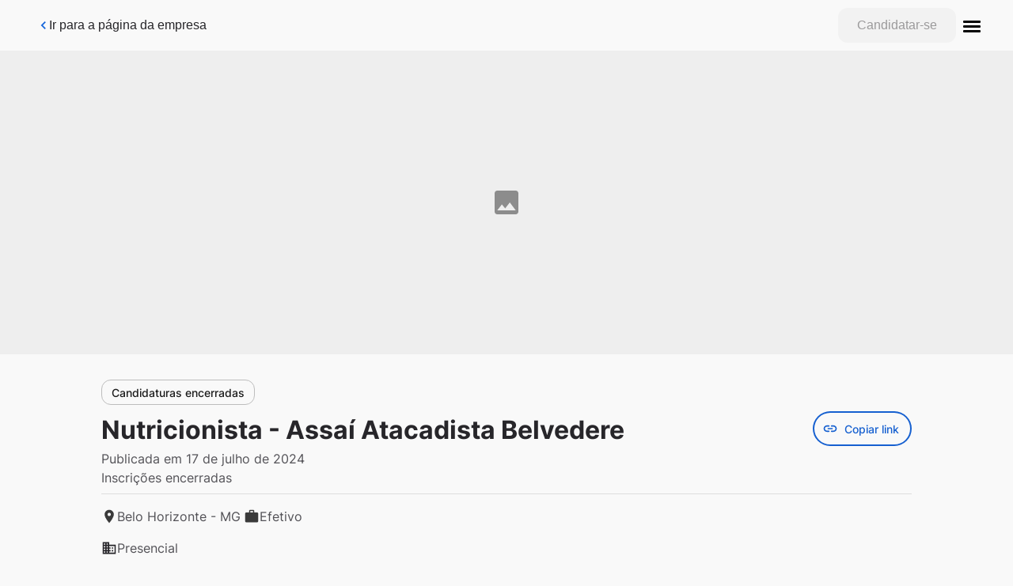

--- FILE ---
content_type: application/javascript; charset=UTF-8
request_url: https://assai.gupy.io/_next/static/chunks/329.f139d5658e520ca2.js
body_size: 1395
content:
"use strict";(self.webpackChunk_N_E=self.webpackChunk_N_E||[]).push([[329],{25329:function(e,t,i){i.r(t);var n=i(9941),o=i(85893),s=i(67294),r=i(23059),a=function(){var e=function(){var e=Object.fromEntries(Object.entries(localStorage).filter((function(e){var t=(0,n.Z)(e,1)[0];return t.includes("sendKey_REJECT_ALL")||t.includes("sendKey_ACCEPT_ALL")})));return Object.keys(e).length>0?e:null}(),t=new r.Z,i=t.get("gupy_cdcp");if(!e&&i)i.split("+").forEach((function(e){var t=e.split(":");t[0].includes("sendKey_ACCEPT_ALL")&&window.enableAllCookies&&window.enableAllCookies(),t[0].includes("sendKey_REJECT_ALL")&&window.doNotSell&&window.doNotSell()}));else if(e){var o=Object.entries(e).map((function(e){var t=(0,n.Z)(e,2),i=t[0],o=t[1];return"".concat(i,":").concat(o)})).join("+");if(o.length<=0)return;t.set("gupy_cdcp",o,{path:"/",domain:"gupy.io",sameSite:"none",secure:!0})}};t.default=function(){return(0,s.useEffect)((function(){a()}),[]),(0,o.jsx)(o.Fragment,{})}},23059:function(e,t,i){i.d(t,{Z:function(){return a}});var n,o={};var s=function(){if(n)return o;n=1,Object.defineProperty(o,"__esModule",{value:!0}),o.parse=function(e,t){const i=new a,n=e.length;if(n<2)return i;const o=t?.decode||h;let s=0;do{const t=e.indexOf("=",s);if(-1===t)break;const r=e.indexOf(";",s),a=-1===r?n:r;if(t>a){s=e.lastIndexOf(";",t-1)+1;continue}const h=c(e,s,t),l=u(e,t,h),d=e.slice(h,l);if(void 0===i[d]){let n=c(e,t+1,a),s=u(e,a,n);const r=o(e.slice(n,s));i[d]=r}s=a+1}while(s<n);return i},o.serialize=function(n,o,a){const c=a?.encode||encodeURIComponent;if(!e.test(n))throw new TypeError(`argument name is invalid: ${n}`);const u=c(o);if(!t.test(u))throw new TypeError(`argument val is invalid: ${o}`);let h=n+"="+u;if(!a)return h;if(void 0!==a.maxAge){if(!Number.isInteger(a.maxAge))throw new TypeError(`option maxAge is invalid: ${a.maxAge}`);h+="; Max-Age="+a.maxAge}if(a.domain){if(!i.test(a.domain))throw new TypeError(`option domain is invalid: ${a.domain}`);h+="; Domain="+a.domain}if(a.path){if(!s.test(a.path))throw new TypeError(`option path is invalid: ${a.path}`);h+="; Path="+a.path}if(a.expires){if(!function(e){return"[object Date]"===r.call(e)}(a.expires)||!Number.isFinite(a.expires.valueOf()))throw new TypeError(`option expires is invalid: ${a.expires}`);h+="; Expires="+a.expires.toUTCString()}a.httpOnly&&(h+="; HttpOnly");a.secure&&(h+="; Secure");a.partitioned&&(h+="; Partitioned");if(a.priority){switch("string"===typeof a.priority?a.priority.toLowerCase():void 0){case"low":h+="; Priority=Low";break;case"medium":h+="; Priority=Medium";break;case"high":h+="; Priority=High";break;default:throw new TypeError(`option priority is invalid: ${a.priority}`)}}if(a.sameSite){switch("string"===typeof a.sameSite?a.sameSite.toLowerCase():a.sameSite){case!0:case"strict":h+="; SameSite=Strict";break;case"lax":h+="; SameSite=Lax";break;case"none":h+="; SameSite=None";break;default:throw new TypeError(`option sameSite is invalid: ${a.sameSite}`)}}return h};const e=/^[\u0021-\u003A\u003C\u003E-\u007E]+$/,t=/^[\u0021-\u003A\u003C-\u007E]*$/,i=/^([.]?[a-z0-9]([a-z0-9-]{0,61}[a-z0-9])?)([.][a-z0-9]([a-z0-9-]{0,61}[a-z0-9])?)*$/i,s=/^[\u0020-\u003A\u003D-\u007E]*$/,r=Object.prototype.toString,a=(()=>{const e=function(){};return e.prototype=Object.create(null),e})();function c(e,t,i){do{const i=e.charCodeAt(t);if(32!==i&&9!==i)return t}while(++t<i);return i}function u(e,t,i){for(;t>i;){const i=e.charCodeAt(--t);if(32!==i&&9!==i)return t+1}return i}function h(e){if(-1===e.indexOf("%"))return e;try{return decodeURIComponent(e)}catch(t){return e}}return o}();function r(e,t={}){const i=function(e){if(e&&"j"===e[0]&&":"===e[1])return e.substr(2);return e}(e);if(!t.doNotParse)try{return JSON.parse(i)}catch(n){}return e}class a{constructor(e,t={}){this.changeListeners=[],this.HAS_DOCUMENT_COOKIE=!1,this.update=()=>{if(!this.HAS_DOCUMENT_COOKIE)return;const e=this.cookies;this.cookies=s.parse(document.cookie),this._checkChanges(e)};const i="undefined"===typeof document?"":document.cookie;this.cookies=function(e){return"string"===typeof e?s.parse(e):"object"===typeof e&&null!==e?e:{}}(e||i),this.defaultSetOptions=t,this.HAS_DOCUMENT_COOKIE=function(){const e="undefined"===typeof global?void 0:global.TEST_HAS_DOCUMENT_COOKIE;return"boolean"===typeof e?e:"object"===typeof document&&"string"===typeof document.cookie}()}_emitChange(e){for(let t=0;t<this.changeListeners.length;++t)this.changeListeners[t](e)}_checkChanges(e){new Set(Object.keys(e).concat(Object.keys(this.cookies))).forEach((t=>{e[t]!==this.cookies[t]&&this._emitChange({name:t,value:r(this.cookies[t])})}))}_startPolling(){this.pollingInterval=setInterval(this.update,300)}_stopPolling(){this.pollingInterval&&clearInterval(this.pollingInterval)}get(e,t={}){return t.doNotUpdate||this.update(),r(this.cookies[e],t)}getAll(e={}){e.doNotUpdate||this.update();const t={};for(let i in this.cookies)t[i]=r(this.cookies[i],e);return t}set(e,t,i){i=i?Object.assign(Object.assign({},this.defaultSetOptions),i):this.defaultSetOptions;const n="string"===typeof t?t:JSON.stringify(t);this.cookies=Object.assign(Object.assign({},this.cookies),{[e]:n}),this.HAS_DOCUMENT_COOKIE&&(document.cookie=s.serialize(e,n,i)),this._emitChange({name:e,value:t,options:i})}remove(e,t){const i=t=Object.assign(Object.assign(Object.assign({},this.defaultSetOptions),t),{expires:new Date(1970,1,1,0,0,1),maxAge:0});this.cookies=Object.assign({},this.cookies),delete this.cookies[e],this.HAS_DOCUMENT_COOKIE&&(document.cookie=s.serialize(e,"",i)),this._emitChange({name:e,value:void 0,options:t})}addChangeListener(e){this.changeListeners.push(e),this.HAS_DOCUMENT_COOKIE&&1===this.changeListeners.length&&("object"===typeof window&&"cookieStore"in window?window.cookieStore.addEventListener("change",this.update):this._startPolling())}removeChangeListener(e){const t=this.changeListeners.indexOf(e);t>=0&&this.changeListeners.splice(t,1),this.HAS_DOCUMENT_COOKIE&&0===this.changeListeners.length&&("object"===typeof window&&"cookieStore"in window?window.cookieStore.removeEventListener("change",this.update):this._stopPolling())}removeAllChangeListeners(){for(;this.changeListeners.length>0;)this.removeChangeListener(this.changeListeners[0])}}}}]);